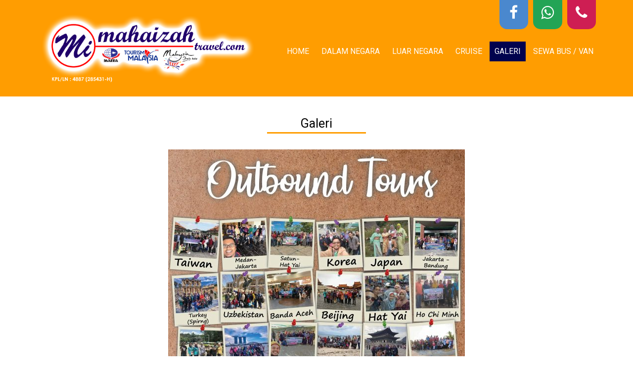

--- FILE ---
content_type: text/html; charset=UTF-8
request_url: https://www.mahaizahtravel.com/galeri/
body_size: 7599
content:
<!DOCTYPE html>
<html lang="en-US">
<head>
<meta charset="UTF-8">
<meta name="viewport" content="width=device-width, initial-scale=1">
<link rel="profile" href="https://gmpg.org/xfn/11">
<title>Galeri &#8211; M.Maha-Izah Transport &amp; Tours Sdn. Bhd.</title>
<link rel='dns-prefetch' href='//s.w.org' />
<link rel="alternate" type="application/rss+xml" title="M.Maha-Izah Transport &amp; Tours Sdn. Bhd. &raquo; Feed" href="https://www.mahaizahtravel.com/feed/" />
<link rel="alternate" type="application/rss+xml" title="M.Maha-Izah Transport &amp; Tours Sdn. Bhd. &raquo; Comments Feed" href="https://www.mahaizahtravel.com/comments/feed/" />
<!-- <link rel='stylesheet' id='astra-theme-css-css'  href='https://www.mahaizahtravel.com/wp-content/themes/astra/assets/css/minified/style.min.css?ver=1.8.2' type='text/css' media='all' /> -->
<link rel="stylesheet" type="text/css" href="//www.mahaizahtravel.com/wp-content/cache/wpfc-minified/8w3n8lv9/5u9k4.css" media="all"/>
<style id='astra-theme-css-inline-css' type='text/css'>
html{font-size:100%;}a,.page-title{color:#d31702;}a:hover,a:focus{color:#3a3a3a;}body,button,input,select,textarea{font-family:-apple-system,BlinkMacSystemFont,Segoe UI,Roboto,Oxygen-Sans,Ubuntu,Cantarell,Helvetica Neue,sans-serif;font-weight:inherit;font-size:16px;font-size:1rem;}blockquote{color:#000000;}.site-title{font-size:35px;font-size:2.1875rem;}.ast-archive-description .ast-archive-title{font-size:40px;font-size:2.5rem;}.site-header .site-description{font-size:15px;font-size:0.9375rem;}.entry-title{font-size:40px;font-size:2.5rem;}.comment-reply-title{font-size:26px;font-size:1.625rem;}.ast-comment-list #cancel-comment-reply-link{font-size:16px;font-size:1rem;}h1,.entry-content h1{font-size:40px;font-size:2.5rem;}h2,.entry-content h2{font-size:30px;font-size:1.875rem;}h3,.entry-content h3{font-size:25px;font-size:1.5625rem;}h4,.entry-content h4{font-size:20px;font-size:1.25rem;}h5,.entry-content h5{font-size:18px;font-size:1.125rem;}h6,.entry-content h6{font-size:15px;font-size:0.9375rem;}.ast-single-post .entry-title,.page-title{font-size:30px;font-size:1.875rem;}#secondary,#secondary button,#secondary input,#secondary select,#secondary textarea{font-size:16px;font-size:1rem;}::selection{background-color:#e80202;color:#ffffff;}body,h1,.entry-title a,.entry-content h1,h2,.entry-content h2,h3,.entry-content h3,h4,.entry-content h4,h5,.entry-content h5,h6,.entry-content h6{color:#3a3a3a;}.tagcloud a:hover,.tagcloud a:focus,.tagcloud a.current-item{color:#ffffff;border-color:#d31702;background-color:#d31702;}.main-header-menu a,.ast-header-custom-item a{color:#3a3a3a;}.main-header-menu li:hover > a,.main-header-menu li:hover > .ast-menu-toggle,.main-header-menu .ast-masthead-custom-menu-items a:hover,.main-header-menu li.focus > a,.main-header-menu li.focus > .ast-menu-toggle,.main-header-menu .current-menu-item > a,.main-header-menu .current-menu-ancestor > a,.main-header-menu .current_page_item > a,.main-header-menu .current-menu-item > .ast-menu-toggle,.main-header-menu .current-menu-ancestor > .ast-menu-toggle,.main-header-menu .current_page_item > .ast-menu-toggle{color:#d31702;}input:focus,input[type="text"]:focus,input[type="email"]:focus,input[type="url"]:focus,input[type="password"]:focus,input[type="reset"]:focus,input[type="search"]:focus,textarea:focus{border-color:#d31702;}input[type="radio"]:checked,input[type=reset],input[type="checkbox"]:checked,input[type="checkbox"]:hover:checked,input[type="checkbox"]:focus:checked,input[type=range]::-webkit-slider-thumb{border-color:#d31702;background-color:#d31702;box-shadow:none;}.site-footer a:hover + .post-count,.site-footer a:focus + .post-count{background:#d31702;border-color:#d31702;}.footer-adv .footer-adv-overlay{border-top-style:solid;border-top-color:#7a7a7a;}.ast-comment-meta{line-height:1.666666667;font-size:13px;font-size:0.8125rem;}.single .nav-links .nav-previous,.single .nav-links .nav-next,.single .ast-author-details .author-title,.ast-comment-meta{color:#d31702;}.menu-toggle,button,.ast-button,.button,input#submit,input[type="button"],input[type="submit"],input[type="reset"]{border-radius:2px;padding:10px 40px;color:#ffffff;border-color:#e80202;background-color:#e80202;}button:focus,.menu-toggle:hover,button:hover,.ast-button:hover,.button:hover,input[type=reset]:hover,input[type=reset]:focus,input#submit:hover,input#submit:focus,input[type="button"]:hover,input[type="button"]:focus,input[type="submit"]:hover,input[type="submit"]:focus{color:#ffffff;border-color:#3a3a3a;background-color:#3a3a3a;}.entry-meta,.entry-meta *{line-height:1.45;color:#d31702;}.entry-meta a:hover,.entry-meta a:hover *,.entry-meta a:focus,.entry-meta a:focus *{color:#3a3a3a;}.ast-404-layout-1 .ast-404-text{font-size:200px;font-size:12.5rem;}.widget-title{font-size:22px;font-size:1.375rem;color:#3a3a3a;}#cat option,.secondary .calendar_wrap thead a,.secondary .calendar_wrap thead a:visited{color:#d31702;}.secondary .calendar_wrap #today,.ast-progress-val span{background:#d31702;}.secondary a:hover + .post-count,.secondary a:focus + .post-count{background:#d31702;border-color:#d31702;}.calendar_wrap #today > a{color:#ffffff;}.ast-pagination a,.page-links .page-link,.single .post-navigation a{color:#d31702;}.ast-pagination a:hover,.ast-pagination a:focus,.ast-pagination > span:hover:not(.dots),.ast-pagination > span.current,.page-links > .page-link,.page-links .page-link:hover,.post-navigation a:hover{color:#3a3a3a;}.ast-header-break-point .ast-mobile-menu-buttons-minimal.menu-toggle{background:transparent;color:#e80202;}.ast-header-break-point .ast-mobile-menu-buttons-outline.menu-toggle{background:transparent;border:1px solid #e80202;color:#e80202;}.ast-header-break-point .ast-mobile-menu-buttons-fill.menu-toggle{background:#e80202;}@media (min-width:545px){.ast-page-builder-template .comments-area,.single.ast-page-builder-template .entry-header,.single.ast-page-builder-template .post-navigation{max-width:1240px;margin-left:auto;margin-right:auto;}}body,.ast-separate-container{background-color:#ffffff;}@media (max-width:768px){.ast-archive-description .ast-archive-title{font-size:40px;}.entry-title{font-size:30px;}h1,.entry-content h1{font-size:30px;}h2,.entry-content h2{font-size:25px;}h3,.entry-content h3{font-size:20px;}.ast-single-post .entry-title,.page-title{font-size:30px;}}@media (max-width:544px){.ast-archive-description .ast-archive-title{font-size:40px;}.entry-title{font-size:30px;}h1,.entry-content h1{font-size:30px;}h2,.entry-content h2{font-size:25px;}h3,.entry-content h3{font-size:20px;}.ast-single-post .entry-title,.page-title{font-size:30px;}}@media (max-width:768px){html{font-size:91.2%;}}@media (max-width:544px){html{font-size:91.2%;}}@media (min-width:769px){.ast-container{max-width:1240px;}}@font-face {font-family: "Astra";src: url( https://www.mahaizahtravel.com/wp-content/themes/astra/assets/fonts/astra.woff) format("woff"),url( https://www.mahaizahtravel.com/wp-content/themes/astra/assets/fonts/astra.ttf) format("truetype"),url( https://www.mahaizahtravel.com/wp-content/themes/astra/assets/fonts/astra.svg#astra) format("svg");font-weight: normal;font-style: normal;}@media (max-width:921px) {.main-header-bar .main-header-bar-navigation{display:none;}}.ast-desktop .main-header-menu.submenu-with-border .sub-menu,.ast-desktop .main-header-menu.submenu-with-border .children,.ast-desktop .main-header-menu.submenu-with-border .astra-full-megamenu-wrapper{border-color:#e80202;}.ast-desktop .main-header-menu.submenu-with-border .sub-menu,.ast-desktop .main-header-menu.submenu-with-border .children{border-top-width:2px;border-right-width:0px;border-left-width:0px;border-bottom-width:0px;border-style:solid;}.ast-desktop .main-header-menu.submenu-with-border .sub-menu .sub-menu,.ast-desktop .main-header-menu.submenu-with-border .children .children{top:-2px;}.ast-desktop .main-header-menu.submenu-with-border .sub-menu a,.ast-desktop .main-header-menu.submenu-with-border .children a{border-bottom-width:0px;border-style:solid;border-color:#eaeaea;}@media (min-width:769px){.main-header-menu .sub-menu li.ast-left-align-sub-menu:hover > ul,.main-header-menu .sub-menu li.ast-left-align-sub-menu.focus > ul{margin-left:-0px;}}.ast-small-footer{border-top-style:solid;border-top-width:1px;border-top-color:#7a7a7a;}.ast-small-footer-wrap{text-align:center;}@media (max-width:920px){.ast-404-layout-1 .ast-404-text{font-size:100px;font-size:6.25rem;}}
.ast-header-break-point .site-header{border-bottom-width:1px;}@media (min-width:769px){.main-header-bar{border-bottom-width:1px;}}.main-header-menu .menu-item, .main-header-bar .ast-masthead-custom-menu-items{-js-display:flex;display:flex;-webkit-box-pack:center;-webkit-justify-content:center;-moz-box-pack:center;-ms-flex-pack:center;justify-content:center;-webkit-box-orient:vertical;-webkit-box-direction:normal;-webkit-flex-direction:column;-moz-box-orient:vertical;-moz-box-direction:normal;-ms-flex-direction:column;flex-direction:column;}.main-header-menu > .menu-item > a{height:100%;-webkit-box-align:center;-webkit-align-items:center;-moz-box-align:center;-ms-flex-align:center;align-items:center;-js-display:flex;display:flex;}.ast-primary-menu-disabled .main-header-bar .ast-masthead-custom-menu-items{flex:unset;}
@media (min-width:769px){.ast-theme-transparent-header #masthead{position:absolute;left:0;right:0;}.ast-theme-transparent-header .main-header-bar, .ast-theme-transparent-header.ast-header-break-point .main-header-bar{background:none;}body.elementor-editor-active.ast-theme-transparent-header #masthead, .fl-builder-edit .ast-theme-transparent-header #masthead, body.vc_editor.ast-theme-transparent-header #masthead{z-index:0;}.ast-header-break-point.ast-replace-site-logo-transparent.ast-theme-transparent-header .custom-mobile-logo-link{display:none;}.ast-header-break-point.ast-replace-site-logo-transparent.ast-theme-transparent-header .transparent-custom-logo{display:inline-block;}.ast-theme-transparent-header .ast-above-header{background-image:none;background-color:transparent;}.ast-theme-transparent-header .ast-below-header{background-image:none;background-color:transparent;}}@media (max-width:768px){.ast-theme-transparent-header #masthead{position:absolute;left:0;right:0;}.ast-theme-transparent-header .main-header-bar, .ast-theme-transparent-header.ast-header-break-point .main-header-bar{background:none;}body.elementor-editor-active.ast-theme-transparent-header #masthead, .fl-builder-edit .ast-theme-transparent-header #masthead, body.vc_editor.ast-theme-transparent-header #masthead{z-index:0;}.ast-header-break-point.ast-replace-site-logo-transparent.ast-theme-transparent-header .custom-mobile-logo-link{display:none;}.ast-header-break-point.ast-replace-site-logo-transparent.ast-theme-transparent-header .transparent-custom-logo{display:inline-block;}.ast-theme-transparent-header .ast-above-header{background-image:none;background-color:transparent;}.ast-theme-transparent-header .ast-below-header{background-image:none;background-color:transparent;}}.ast-theme-transparent-header .main-header-bar, .ast-theme-transparent-header .site-header{border-bottom-width:0;}
.ast-breadcrumbs .trail-browse, .ast-breadcrumbs .trail-items, .ast-breadcrumbs .trail-items li{display:inline-block;margin:0;padding:0;border:none;background:inherit;text-indent:0;}.ast-breadcrumbs .trail-browse{font-size:inherit;font-style:inherit;font-weight:inherit;color:inherit;}.ast-breadcrumbs .trail-items{list-style:none;}.trail-items li::after{padding:0 0.3em;content:"»";}.trail-items li:last-of-type::after{display:none;}
</style>
<!-- <link rel='stylesheet' id='astra-menu-animation-css'  href='https://www.mahaizahtravel.com/wp-content/themes/astra/assets/css/minified/menu-animation.min.css?ver=1.8.2' type='text/css' media='all' /> -->
<!-- <link rel='stylesheet' id='wp-block-library-css'  href='https://www.mahaizahtravel.com/wp-includes/css/dist/block-library/style.min.css?ver=5.1.1' type='text/css' media='all' /> -->
<!-- <link rel='stylesheet' id='astra-addon-css-css'  href='https://www.mahaizahtravel.com/wp-content/plugins/astra-addon/addons/advanced-search/assets/css/minified/style.min.css?ver=1.8.1' type='text/css' media='all' /> -->
<!-- <link rel='stylesheet' id='elementor-icons-css'  href='https://www.mahaizahtravel.com/wp-content/plugins/elementor/assets/lib/eicons/css/elementor-icons.min.css?ver=4.3.0' type='text/css' media='all' /> -->
<!-- <link rel='stylesheet' id='font-awesome-css'  href='https://www.mahaizahtravel.com/wp-content/plugins/elementor/assets/lib/font-awesome/css/font-awesome.min.css?ver=4.7.0' type='text/css' media='all' /> -->
<!-- <link rel='stylesheet' id='elementor-animations-css'  href='https://www.mahaizahtravel.com/wp-content/plugins/elementor/assets/lib/animations/animations.min.css?ver=2.5.14' type='text/css' media='all' /> -->
<!-- <link rel='stylesheet' id='elementor-frontend-css'  href='https://www.mahaizahtravel.com/wp-content/plugins/elementor/assets/css/frontend.min.css?ver=2.5.14' type='text/css' media='all' /> -->
<!-- <link rel='stylesheet' id='elementor-pro-css'  href='https://www.mahaizahtravel.com/wp-content/plugins/elementor-pro/assets/css/frontend.min.css?ver=2.5.5' type='text/css' media='all' /> -->
<!-- <link rel='stylesheet' id='elementor-global-css'  href='https://www.mahaizahtravel.com/wp-content/uploads/elementor/css/global.css?ver=1559293402' type='text/css' media='all' /> -->
<!-- <link rel='stylesheet' id='elementor-post-1687-css'  href='https://www.mahaizahtravel.com/wp-content/uploads/elementor/css/post-1687.css?ver=1564996924' type='text/css' media='all' /> -->
<!-- <link rel='stylesheet' id='elementor-post-40-css'  href='https://www.mahaizahtravel.com/wp-content/uploads/elementor/css/post-40.css?ver=1592625811' type='text/css' media='all' /> -->
<!-- <link rel='stylesheet' id='elementor-post-229-css'  href='https://www.mahaizahtravel.com/wp-content/uploads/elementor/css/post-229.css?ver=1564997736' type='text/css' media='all' /> -->
<!-- <link rel='stylesheet' id='astra-child-theme-css-css'  href='https://www.mahaizahtravel.com/wp-content/themes/astra-child/style.css?ver=1.0.0' type='text/css' media='all' /> -->
<!-- <link rel='stylesheet' id='wp-add-custom-css-css'  href='https://www.mahaizahtravel.com?display_custom_css=css&#038;ver=5.1.1' type='text/css' media='all' /> -->
<link rel="stylesheet" type="text/css" href="//www.mahaizahtravel.com/wp-content/cache/wpfc-minified/1mxm9hc8/603rc.css" media="all"/>
<link rel='stylesheet' id='google-fonts-1-css'  href='https://fonts.googleapis.com/css?family=Roboto%3A100%2C100italic%2C200%2C200italic%2C300%2C300italic%2C400%2C400italic%2C500%2C500italic%2C600%2C600italic%2C700%2C700italic%2C800%2C800italic%2C900%2C900italic%7CRoboto+Slab%3A100%2C100italic%2C200%2C200italic%2C300%2C300italic%2C400%2C400italic%2C500%2C500italic%2C600%2C600italic%2C700%2C700italic%2C800%2C800italic%2C900%2C900italic&#038;ver=5.1.1' type='text/css' media='all' />
<!--[if IE]>
<script type='text/javascript' src='https://www.mahaizahtravel.com/wp-content/themes/astra/assets/js/minified/flexibility.min.js?ver=1.8.2'></script>
<script type='text/javascript'>
flexibility(document.documentElement);
</script>
<![endif]-->
<link rel='https://api.w.org/' href='https://www.mahaizahtravel.com/wp-json/' />
<link rel="EditURI" type="application/rsd+xml" title="RSD" href="https://www.mahaizahtravel.com/xmlrpc.php?rsd" />
<link rel="wlwmanifest" type="application/wlwmanifest+xml" href="https://www.mahaizahtravel.com/wp-includes/wlwmanifest.xml" /> 
<meta name="generator" content="WordPress 5.1.1" />
<link rel="canonical" href="https://www.mahaizahtravel.com/galeri/" />
<link rel='shortlink' href='https://www.mahaizahtravel.com/?p=1687' />
<link rel="alternate" type="application/json+oembed" href="https://www.mahaizahtravel.com/wp-json/oembed/1.0/embed?url=https%3A%2F%2Fwww.mahaizahtravel.com%2Fgaleri%2F" />
<link rel="alternate" type="text/xml+oembed" href="https://www.mahaizahtravel.com/wp-json/oembed/1.0/embed?url=https%3A%2F%2Fwww.mahaizahtravel.com%2Fgaleri%2F&#038;format=xml" />
</head>
<body itemtype='https://schema.org/WebPage' itemscope='itemscope' class="page-template-default page page-id-1687 ast-header-break-point ast-page-builder-template ast-no-sidebar astra-1.8.2 ast-header-custom-item-inside ast-single-post ast-inherit-site-logo-transparent elementor-page-309 ast-normal-title-enabled elementor-default elementor-page elementor-page-1687 astra-addon-1.8.1">
<div id="page" class="hfeed site">
<a class="skip-link screen-reader-text" href="#content">Skip to content</a>
<div data-elementor-type="header" data-elementor-id="40" class="elementor elementor-40 elementor-location-header" data-elementor-settings="[]">
<div class="elementor-inner">
<div class="elementor-section-wrap">
<section class="elementor-element elementor-element-8f5ed93 elementor-hidden-desktop elementor-hidden-tablet elementor-section-boxed elementor-section-height-default elementor-section-height-default elementor-section elementor-top-section" data-id="8f5ed93" data-element_type="section" data-settings="{&quot;background_background&quot;:&quot;classic&quot;}">
<div class="elementor-container elementor-column-gap-no">
<div class="elementor-row">
<div class="elementor-element elementor-element-637fde0 elementor-column elementor-col-50 elementor-top-column" data-id="637fde0" data-element_type="column">
<div class="elementor-column-wrap  elementor-element-populated">
<div class="elementor-widget-wrap">
<div class="elementor-element elementor-element-5b01ef0 elementor-invisible elementor-widget elementor-widget-image" data-id="5b01ef0" data-element_type="widget" data-settings="{&quot;_animation&quot;:&quot;fadeIn&quot;}" data-widget_type="image.default">
<div class="elementor-widget-container">
<div class="elementor-image">
<a href="https://www.mahaizahtravel.com" data-elementor-open-lightbox="">
<img width="2501" height="959" src="https://www.mahaizahtravel.com/wp-content/uploads/2020/06/logo-dan-kpl.png" class="attachment-full size-full" alt="" srcset="https://www.mahaizahtravel.com/wp-content/uploads/2020/06/logo-dan-kpl.png 2501w, https://www.mahaizahtravel.com/wp-content/uploads/2020/06/logo-dan-kpl-400x153.png 400w, https://www.mahaizahtravel.com/wp-content/uploads/2020/06/logo-dan-kpl-768x294.png 768w, https://www.mahaizahtravel.com/wp-content/uploads/2020/06/logo-dan-kpl-600x230.png 600w" sizes="(max-width: 2501px) 100vw, 2501px" />								</a>
</div>
</div>
</div>
</div>
</div>
</div>
<div class="elementor-element elementor-element-56de12e elementor-column elementor-col-50 elementor-top-column" data-id="56de12e" data-element_type="column">
<div class="elementor-column-wrap  elementor-element-populated">
<div class="elementor-widget-wrap">
<section class="elementor-element elementor-element-cddd341 elementor-section-boxed elementor-section-height-default elementor-section-height-default elementor-section elementor-inner-section" data-id="cddd341" data-element_type="section">
<div class="elementor-container elementor-column-gap-default">
<div class="elementor-row">
<div class="elementor-element elementor-element-50442c5 elementor-column elementor-col-25 elementor-inner-column" data-id="50442c5" data-element_type="column">
<div class="elementor-column-wrap  elementor-element-populated">
<div class="elementor-widget-wrap">
<div class="elementor-element elementor-element-2d485b4 elementor-view-framed elementor-shape-square elementor-widget elementor-widget-icon" data-id="2d485b4" data-element_type="widget" data-widget_type="icon.default">
<div class="elementor-widget-container">
<div class="elementor-icon-wrapper">
<a class="elementor-icon" href="https://www.facebook.com/mahaizah.tour/" target="_blank">
<i class="fa fa-facebook" aria-hidden="true"></i>
</a>
</div>
</div>
</div>
</div>
</div>
</div>
<div class="elementor-element elementor-element-0206180 elementor-column elementor-col-25 elementor-inner-column" data-id="0206180" data-element_type="column">
<div class="elementor-column-wrap  elementor-element-populated">
<div class="elementor-widget-wrap">
<div class="elementor-element elementor-element-3d84792 elementor-view-framed elementor-shape-square elementor-widget elementor-widget-icon" data-id="3d84792" data-element_type="widget" data-widget_type="icon.default">
<div class="elementor-widget-container">
<div class="elementor-icon-wrapper">
<a class="elementor-icon" href="https://api.whatsapp.com/send?phone=60123941300&amp;text=&amp;source=&amp;data=" target="_blank">
<i class="fa fa-whatsapp" aria-hidden="true"></i>
</a>
</div>
</div>
</div>
</div>
</div>
</div>
<div class="elementor-element elementor-element-b05cfcc elementor-column elementor-col-25 elementor-inner-column" data-id="b05cfcc" data-element_type="column">
<div class="elementor-column-wrap  elementor-element-populated">
<div class="elementor-widget-wrap">
<div class="elementor-element elementor-element-a63305d elementor-view-framed elementor-shape-square elementor-widget elementor-widget-icon" data-id="a63305d" data-element_type="widget" data-widget_type="icon.default">
<div class="elementor-widget-container">
<div class="elementor-icon-wrapper">
<a class="elementor-icon elementor-animation-sink" href="tel:+0123941300" target="_blank">
<i class="fa fa-phone" aria-hidden="true"></i>
</a>
</div>
</div>
</div>
</div>
</div>
</div>
<div class="elementor-element elementor-element-96d4a61 elementor-column elementor-col-25 elementor-inner-column" data-id="96d4a61" data-element_type="column">
<div class="elementor-column-wrap  elementor-element-populated">
<div class="elementor-widget-wrap">
<div class="elementor-element elementor-element-e861f6b elementor-nav-menu--stretch elementor-nav-menu--indicator-classic elementor-nav-menu__text-align-aside elementor-nav-menu--toggle elementor-nav-menu--burger elementor-widget elementor-widget-nav-menu" data-id="e861f6b" data-element_type="widget" data-settings="{&quot;layout&quot;:&quot;dropdown&quot;,&quot;full_width&quot;:&quot;stretch&quot;,&quot;toggle&quot;:&quot;burger&quot;}" data-widget_type="nav-menu.default">
<div class="elementor-widget-container">
<div class="elementor-menu-toggle">
<i class="eicon" aria-hidden="true"></i>
<span class="elementor-screen-only">Menu</span>
</div>
<nav class="elementor-nav-menu--dropdown elementor-nav-menu__container"><ul id="menu-2-e861f6b" class="elementor-nav-menu"><li class="menu-item menu-item-type-post_type menu-item-object-page menu-item-home menu-item-44"><a href="https://www.mahaizahtravel.com/" class="elementor-item">Home</a></li>
<li class="menu-item menu-item-type-post_type menu-item-object-page menu-item-295"><a href="https://www.mahaizahtravel.com/pakej-percutian-dalam-negara/" class="elementor-item">Dalam Negara</a></li>
<li class="menu-item menu-item-type-post_type menu-item-object-page menu-item-1249"><a href="https://www.mahaizahtravel.com/pakej-percutian-luar-negara/" class="elementor-item">Luar Negara</a></li>
<li class="menu-item menu-item-type-post_type menu-item-object-page menu-item-1801"><a href="https://www.mahaizahtravel.com/cruise/" class="elementor-item">Cruise</a></li>
<li class="menu-item menu-item-type-post_type menu-item-object-page current-menu-item page_item page-item-1687 current_page_item menu-item-1691"><a href="https://www.mahaizahtravel.com/galeri/" aria-current="page" class="elementor-item elementor-item-active">Galeri</a></li>
<li class="menu-item menu-item-type-custom menu-item-object-custom menu-item-1680"><a target="_blank" href="https://forms.gle/F97jawR2rsxCvhEy7" class="elementor-item">Sewa Bus / Van</a></li>
</ul></nav>
</div>
</div>
</div>
</div>
</div>
</div>
</div>
</section>
</div>
</div>
</div>
</div>
</div>
</section>
<section class="elementor-element elementor-element-5a13dde elementor-hidden-phone elementor-section-boxed elementor-section-height-default elementor-section-height-default elementor-section elementor-top-section" data-id="5a13dde" data-element_type="section" data-settings="{&quot;background_background&quot;:&quot;classic&quot;,&quot;sticky&quot;:&quot;top&quot;,&quot;sticky_effects_offset&quot;:120,&quot;sticky_on&quot;:[&quot;desktop&quot;,&quot;tablet&quot;,&quot;mobile&quot;],&quot;sticky_offset&quot;:0}">
<div class="elementor-container elementor-column-gap-no">
<div class="elementor-row">
<div class="elementor-element elementor-element-e4c6b5f elementor-column elementor-col-50 elementor-top-column" data-id="e4c6b5f" data-element_type="column">
<div class="elementor-column-wrap  elementor-element-populated">
<div class="elementor-widget-wrap">
<div class="elementor-element elementor-element-bd80f00 web-logo elementor-invisible elementor-widget elementor-widget-image" data-id="bd80f00" data-element_type="widget" data-settings="{&quot;_animation&quot;:&quot;fadeIn&quot;}" data-widget_type="image.default">
<div class="elementor-widget-container">
<div class="elementor-image">
<a href="https://www.mahaizahtravel.com" data-elementor-open-lightbox="">
<img width="2501" height="959" src="https://www.mahaizahtravel.com/wp-content/uploads/2020/06/logo-dan-kpl.png" class="attachment-full size-full" alt="" srcset="https://www.mahaizahtravel.com/wp-content/uploads/2020/06/logo-dan-kpl.png 2501w, https://www.mahaizahtravel.com/wp-content/uploads/2020/06/logo-dan-kpl-400x153.png 400w, https://www.mahaizahtravel.com/wp-content/uploads/2020/06/logo-dan-kpl-768x294.png 768w, https://www.mahaizahtravel.com/wp-content/uploads/2020/06/logo-dan-kpl-600x230.png 600w" sizes="(max-width: 2501px) 100vw, 2501px" />								</a>
</div>
</div>
</div>
</div>
</div>
</div>
<div class="elementor-element elementor-element-6fa907d elementor-column elementor-col-50 elementor-top-column" data-id="6fa907d" data-element_type="column">
<div class="elementor-column-wrap  elementor-element-populated">
<div class="elementor-widget-wrap">
<section class="elementor-element elementor-element-e79883f web-icon-bar elementor-section-boxed elementor-section-height-default elementor-section-height-default elementor-section elementor-inner-section" data-id="e79883f" data-element_type="section">
<div class="elementor-container elementor-column-gap-no">
<div class="elementor-row">
<div class="elementor-element elementor-element-85cdde3 elementor-column elementor-col-33 elementor-inner-column" data-id="85cdde3" data-element_type="column">
<div class="elementor-column-wrap  elementor-element-populated">
<div class="elementor-widget-wrap">
<div class="elementor-element elementor-element-c202010 elementor-view-default elementor-widget elementor-widget-icon" data-id="c202010" data-element_type="widget" data-widget_type="icon.default">
<div class="elementor-widget-container">
<div class="elementor-icon-wrapper">
<a class="elementor-icon elementor-animation-sink" href="https://www.facebook.com/mahaizah.tour/" target="_blank">
<i class="fa fa-facebook" aria-hidden="true"></i>
</a>
</div>
</div>
</div>
</div>
</div>
</div>
<div class="elementor-element elementor-element-5378e74 elementor-column elementor-col-33 elementor-inner-column" data-id="5378e74" data-element_type="column">
<div class="elementor-column-wrap  elementor-element-populated">
<div class="elementor-widget-wrap">
<div class="elementor-element elementor-element-b03403b elementor-view-default elementor-widget elementor-widget-icon" data-id="b03403b" data-element_type="widget" data-widget_type="icon.default">
<div class="elementor-widget-container">
<div class="elementor-icon-wrapper">
<a class="elementor-icon elementor-animation-sink" href="https://api.whatsapp.com/send?phone=60123941300&amp;text=&amp;source=&amp;data=" target="_blank">
<i class="fa fa-whatsapp" aria-hidden="true"></i>
</a>
</div>
</div>
</div>
</div>
</div>
</div>
<div class="elementor-element elementor-element-0a5eb42 elementor-column elementor-col-33 elementor-inner-column" data-id="0a5eb42" data-element_type="column">
<div class="elementor-column-wrap  elementor-element-populated">
<div class="elementor-widget-wrap">
<div class="elementor-element elementor-element-4fec83e elementor-view-default elementor-widget elementor-widget-icon" data-id="4fec83e" data-element_type="widget" data-widget_type="icon.default">
<div class="elementor-widget-container">
<div class="elementor-icon-wrapper">
<a class="elementor-icon elementor-animation-sink" href="tel:+0123941300" target="_blank">
<i class="fa fa-phone" aria-hidden="true"></i>
</a>
</div>
</div>
</div>
</div>
</div>
</div>
</div>
</div>
</section>
<div class="elementor-element elementor-element-ec0e398 elementor-nav-menu__align-right elementor-nav-menu--dropdown-mobile elementor-nav-menu--stretch elementor-nav-menu--indicator-classic elementor-nav-menu__text-align-aside elementor-nav-menu--toggle elementor-nav-menu--burger elementor-widget elementor-widget-nav-menu" data-id="ec0e398" data-element_type="widget" data-settings="{&quot;full_width&quot;:&quot;stretch&quot;,&quot;layout&quot;:&quot;horizontal&quot;,&quot;toggle&quot;:&quot;burger&quot;}" data-widget_type="nav-menu.default">
<div class="elementor-widget-container">
<nav class="elementor-nav-menu--main elementor-nav-menu__container elementor-nav-menu--layout-horizontal e--pointer-background e--animation-shutter-out-vertical"><ul id="menu-1-ec0e398" class="elementor-nav-menu"><li class="menu-item menu-item-type-post_type menu-item-object-page menu-item-home menu-item-44"><a href="https://www.mahaizahtravel.com/" class="elementor-item">Home</a></li>
<li class="menu-item menu-item-type-post_type menu-item-object-page menu-item-295"><a href="https://www.mahaizahtravel.com/pakej-percutian-dalam-negara/" class="elementor-item">Dalam Negara</a></li>
<li class="menu-item menu-item-type-post_type menu-item-object-page menu-item-1249"><a href="https://www.mahaizahtravel.com/pakej-percutian-luar-negara/" class="elementor-item">Luar Negara</a></li>
<li class="menu-item menu-item-type-post_type menu-item-object-page menu-item-1801"><a href="https://www.mahaizahtravel.com/cruise/" class="elementor-item">Cruise</a></li>
<li class="menu-item menu-item-type-post_type menu-item-object-page current-menu-item page_item page-item-1687 current_page_item menu-item-1691"><a href="https://www.mahaizahtravel.com/galeri/" aria-current="page" class="elementor-item elementor-item-active">Galeri</a></li>
<li class="menu-item menu-item-type-custom menu-item-object-custom menu-item-1680"><a target="_blank" href="https://forms.gle/F97jawR2rsxCvhEy7" class="elementor-item">Sewa Bus / Van</a></li>
</ul></nav>
<div class="elementor-menu-toggle">
<i class="eicon" aria-hidden="true"></i>
<span class="elementor-screen-only">Menu</span>
</div>
<nav class="elementor-nav-menu--dropdown elementor-nav-menu__container"><ul id="menu-2-ec0e398" class="elementor-nav-menu"><li class="menu-item menu-item-type-post_type menu-item-object-page menu-item-home menu-item-44"><a href="https://www.mahaizahtravel.com/" class="elementor-item">Home</a></li>
<li class="menu-item menu-item-type-post_type menu-item-object-page menu-item-295"><a href="https://www.mahaizahtravel.com/pakej-percutian-dalam-negara/" class="elementor-item">Dalam Negara</a></li>
<li class="menu-item menu-item-type-post_type menu-item-object-page menu-item-1249"><a href="https://www.mahaizahtravel.com/pakej-percutian-luar-negara/" class="elementor-item">Luar Negara</a></li>
<li class="menu-item menu-item-type-post_type menu-item-object-page menu-item-1801"><a href="https://www.mahaizahtravel.com/cruise/" class="elementor-item">Cruise</a></li>
<li class="menu-item menu-item-type-post_type menu-item-object-page current-menu-item page_item page-item-1687 current_page_item menu-item-1691"><a href="https://www.mahaizahtravel.com/galeri/" aria-current="page" class="elementor-item elementor-item-active">Galeri</a></li>
<li class="menu-item menu-item-type-custom menu-item-object-custom menu-item-1680"><a target="_blank" href="https://forms.gle/F97jawR2rsxCvhEy7" class="elementor-item">Sewa Bus / Van</a></li>
</ul></nav>
</div>
</div>
</div>
</div>
</div>
</div>
</div>
</section>
<section class="elementor-element elementor-element-c4551f4 home-title-hide elementor-section-stretched elementor-section-full_width elementor-section-height-default elementor-section-height-default elementor-section elementor-top-section" data-id="c4551f4" data-element_type="section" data-settings="{&quot;stretch_section&quot;:&quot;section-stretched&quot;}">
<div class="elementor-container elementor-column-gap-default">
<div class="elementor-row">
<div class="elementor-element elementor-element-479968f elementor-column elementor-col-100 elementor-top-column" data-id="479968f" data-element_type="column">
<div class="elementor-column-wrap  elementor-element-populated">
<div class="elementor-widget-wrap">
<div class="elementor-element elementor-element-ee936af elementor-widget elementor-widget-heading" data-id="ee936af" data-element_type="widget" data-widget_type="heading.default">
<div class="elementor-widget-container">
<h3 class="elementor-heading-title elementor-size-default">Galeri</h3>		</div>
</div>
<div class="elementor-element elementor-element-6df8fcb elementor-widget elementor-widget-divider" data-id="6df8fcb" data-element_type="widget" data-widget_type="divider.default">
<div class="elementor-widget-container">
<div class="elementor-divider">
<span class="elementor-divider-separator"></span>
</div>
</div>
</div>
</div>
</div>
</div>
</div>
</div>
</section>
</div>
</div>
</div>
<div id="content" class="site-content">
<div class="ast-container">
<div id="primary" class="content-area primary">
<main id="main" class="site-main" role="main">
<div data-elementor-type="single" data-elementor-id="309" class="elementor elementor-309 elementor-location-single post-1687 page type-page status-publish ast-article-single" data-elementor-settings="[]">
<div class="elementor-inner">
<div class="elementor-section-wrap">
<section class="elementor-element elementor-element-62f701a elementor-section-boxed elementor-section-height-default elementor-section-height-default elementor-section elementor-top-section" data-id="62f701a" data-element_type="section">
<div class="elementor-container elementor-column-gap-default">
<div class="elementor-row">
<div class="elementor-element elementor-element-1a9d4f9 elementor-column elementor-col-100 elementor-top-column" data-id="1a9d4f9" data-element_type="column">
<div class="elementor-column-wrap  elementor-element-populated">
<div class="elementor-widget-wrap">
<div class="elementor-element elementor-element-8e7a75e elementor-widget elementor-widget-theme-post-content" data-id="8e7a75e" data-element_type="widget" data-widget_type="theme-post-content.default">
<div class="elementor-widget-container">
<div data-elementor-type="post" data-elementor-id="1687" class="elementor elementor-1687" data-elementor-settings="[]">
<div class="elementor-inner">
<div class="elementor-section-wrap">
<section class="elementor-element elementor-element-2c2d876 elementor-section-boxed elementor-section-height-default elementor-section-height-default elementor-section elementor-top-section" data-id="2c2d876" data-element_type="section">
<div class="elementor-container elementor-column-gap-default">
<div class="elementor-row">
<div class="elementor-element elementor-element-abd3adc elementor-column elementor-col-100 elementor-top-column" data-id="abd3adc" data-element_type="column">
<div class="elementor-column-wrap  elementor-element-populated">
<div class="elementor-widget-wrap">
<div class="elementor-element elementor-element-1110412 elementor-widget elementor-widget-image" data-id="1110412" data-element_type="widget" data-widget_type="image.default">
<div class="elementor-widget-container">
<div class="elementor-image">
<a href="https://www.mahaizahtravel.com/wp-content/uploads/2019/08/cutomer-kolag-01.jpg" data-elementor-open-lightbox="default">
<img width="600" height="576" src="https://www.mahaizahtravel.com/wp-content/uploads/2019/08/cutomer-kolag-01-600x576.jpg" class="attachment-large size-large" alt="" srcset="https://www.mahaizahtravel.com/wp-content/uploads/2019/08/cutomer-kolag-01-600x576.jpg 600w, https://www.mahaizahtravel.com/wp-content/uploads/2019/08/cutomer-kolag-01-400x384.jpg 400w, https://www.mahaizahtravel.com/wp-content/uploads/2019/08/cutomer-kolag-01-768x738.jpg 768w" sizes="(max-width: 600px) 100vw, 600px" />								</a>
</div>
</div>
</div>
</div>
</div>
</div>
</div>
</div>
</section>
</div>
</div>
</div>
</div>
</div>
</div>
</div>
</div>
</div>
</div>
</section>
</div>
</div>
</div>
</main><!-- #main -->
</div><!-- #primary -->
			
</div> <!-- ast-container -->
</div><!-- #content -->
<div data-elementor-type="footer" data-elementor-id="229" class="elementor elementor-229 elementor-location-footer" data-elementor-settings="[]">
<div class="elementor-inner">
<div class="elementor-section-wrap">
<section class="elementor-element elementor-element-c37bdd9 elementor-section-boxed elementor-section-height-default elementor-section-height-default elementor-section elementor-top-section" data-id="c37bdd9" data-element_type="section" data-settings="{&quot;background_background&quot;:&quot;classic&quot;}">
<div class="elementor-container elementor-column-gap-default">
<div class="elementor-row">
<div class="elementor-element elementor-element-0e5b627 elementor-column elementor-col-33 elementor-top-column" data-id="0e5b627" data-element_type="column">
<div class="elementor-column-wrap  elementor-element-populated">
<div class="elementor-widget-wrap">
<div class="elementor-element elementor-element-eecb913 elementor-align-center elementor-icon-list--layout-traditional elementor-widget elementor-widget-icon-list" data-id="eecb913" data-element_type="widget" data-widget_type="icon-list.default">
<div class="elementor-widget-container">
<ul class="elementor-icon-list-items">
<li class="elementor-icon-list-item" >
<span class="elementor-icon-list-icon">
<i class="fa fa-phone" aria-hidden="true"></i>
</span>
<span class="elementor-icon-list-text">04 390 8742 / 012 394 1300</span>
</li>
</ul>
</div>
</div>
</div>
</div>
</div>
<div class="elementor-element elementor-element-5a2272b elementor-column elementor-col-33 elementor-top-column" data-id="5a2272b" data-element_type="column">
<div class="elementor-column-wrap  elementor-element-populated">
<div class="elementor-widget-wrap">
<div class="elementor-element elementor-element-e58c41d elementor-align-center elementor-icon-list--layout-traditional elementor-widget elementor-widget-icon-list" data-id="e58c41d" data-element_type="widget" data-widget_type="icon-list.default">
<div class="elementor-widget-container">
<ul class="elementor-icon-list-items">
<li class="elementor-icon-list-item" >
<span class="elementor-icon-list-icon">
<i class="fa fa-envelope" aria-hidden="true"></i>
</span>
<span class="elementor-icon-list-text">info@mahaizahtravel.com</span>
</li>
</ul>
</div>
</div>
</div>
</div>
</div>
<div class="elementor-element elementor-element-56e22a0 elementor-column elementor-col-33 elementor-top-column" data-id="56e22a0" data-element_type="column">
<div class="elementor-column-wrap  elementor-element-populated">
<div class="elementor-widget-wrap">
<div class="elementor-element elementor-element-1ecc8bb elementor-align-center elementor-icon-list--layout-inline elementor-widget elementor-widget-icon-list" data-id="1ecc8bb" data-element_type="widget" data-widget_type="icon-list.default">
<div class="elementor-widget-container">
<ul class="elementor-icon-list-items elementor-inline-items">
<li class="elementor-icon-list-item" >
<a href="https://forms.gle/SU3cMmD4cDar9YK56" target="_blank">						<span class="elementor-icon-list-icon">
<i class="fa fa-pencil-square-o" aria-hidden="true"></i>
</span>
<span class="elementor-icon-list-text">Survey Form</span>
</a>
</li>
</ul>
</div>
</div>
</div>
</div>
</div>
</div>
</div>
</section>
<section class="elementor-element elementor-element-4945bff elementor-section-boxed elementor-section-height-default elementor-section-height-default elementor-section elementor-top-section" data-id="4945bff" data-element_type="section" data-settings="{&quot;background_background&quot;:&quot;classic&quot;}">
<div class="elementor-container elementor-column-gap-default">
<div class="elementor-row">
<div class="elementor-element elementor-element-0c0feee elementor-column elementor-col-100 elementor-top-column" data-id="0c0feee" data-element_type="column">
<div class="elementor-column-wrap  elementor-element-populated">
<div class="elementor-widget-wrap">
<div class="elementor-element elementor-element-ad6c860 elementor-widget elementor-widget-text-editor" data-id="ad6c860" data-element_type="widget" data-widget_type="text-editor.default">
<div class="elementor-widget-container">
<div class="elementor-text-editor elementor-clearfix"><p>© 2019. M.Maha-Izah Transport &amp; Tours Sdn. Bhd. All Rights Reserved.</p></div>
</div>
</div>
</div>
</div>
</div>
</div>
</div>
</section>
</div>
</div>
</div>
</div><!-- #page -->
<script type='text/javascript'>
/* <![CDATA[ */
var astra = {"break_point":"921","isRtl":""};
/* ]]> */
</script>
<script type='text/javascript' src='https://www.mahaizahtravel.com/wp-content/themes/astra/assets/js/minified/style.min.js?ver=1.8.2'></script>
<script type='text/javascript' src='https://www.mahaizahtravel.com/wp-includes/js/imagesloaded.min.js?ver=3.2.0'></script>
<script type='text/javascript'>
/* <![CDATA[ */
var astraAddon = {"sticky_active":""};
/* ]]> */
</script>
<script type='text/javascript' src='https://www.mahaizahtravel.com/wp-content/plugins/astra-addon/addons/advanced-search/assets/js/minified/advanced-search.min.js?ver=1.8.1'></script>
<script type='text/javascript' src='https://www.mahaizahtravel.com/wp-includes/js/wp-embed.min.js?ver=5.1.1'></script>
<script type='text/javascript' src='https://www.mahaizahtravel.com/wp-includes/js/jquery/jquery.js?ver=1.12.4'></script>
<script type='text/javascript' src='https://www.mahaizahtravel.com/wp-includes/js/jquery/jquery-migrate.min.js?ver=1.4.1'></script>
<script type='text/javascript' src='https://www.mahaizahtravel.com/wp-content/plugins/elementor-pro/assets/lib/smartmenus/jquery.smartmenus.min.js?ver=1.0.1'></script>
<script type='text/javascript' src='https://www.mahaizahtravel.com/wp-content/plugins/elementor/assets/js/frontend-modules.min.js?ver=2.5.14'></script>
<script type='text/javascript' src='https://www.mahaizahtravel.com/wp-content/plugins/elementor-pro/assets/lib/sticky/jquery.sticky.min.js?ver=2.5.5'></script>
<script type='text/javascript'>
var ElementorProFrontendConfig = {"ajaxurl":"https:\/\/www.mahaizahtravel.com\/wp-admin\/admin-ajax.php","nonce":"d5c7c5b85d","shareButtonsNetworks":{"facebook":{"title":"Facebook","has_counter":true},"twitter":{"title":"Twitter"},"google":{"title":"Google+","has_counter":true},"linkedin":{"title":"LinkedIn","has_counter":true},"pinterest":{"title":"Pinterest","has_counter":true},"reddit":{"title":"Reddit","has_counter":true},"vk":{"title":"VK","has_counter":true},"odnoklassniki":{"title":"OK","has_counter":true},"tumblr":{"title":"Tumblr"},"delicious":{"title":"Delicious"},"digg":{"title":"Digg"},"skype":{"title":"Skype"},"stumbleupon":{"title":"StumbleUpon","has_counter":true},"telegram":{"title":"Telegram"},"pocket":{"title":"Pocket","has_counter":true},"xing":{"title":"XING","has_counter":true},"whatsapp":{"title":"WhatsApp"},"email":{"title":"Email"},"print":{"title":"Print"}},"facebook_sdk":{"lang":"en_US","app_id":""}};
</script>
<script type='text/javascript' src='https://www.mahaizahtravel.com/wp-content/plugins/elementor-pro/assets/js/frontend.min.js?ver=2.5.5'></script>
<script type='text/javascript' src='https://www.mahaizahtravel.com/wp-includes/js/jquery/ui/position.min.js?ver=1.11.4'></script>
<script type='text/javascript' src='https://www.mahaizahtravel.com/wp-content/plugins/elementor/assets/lib/dialog/dialog.min.js?ver=4.7.1'></script>
<script type='text/javascript' src='https://www.mahaizahtravel.com/wp-content/plugins/elementor/assets/lib/waypoints/waypoints.min.js?ver=4.0.2'></script>
<script type='text/javascript' src='https://www.mahaizahtravel.com/wp-content/plugins/elementor/assets/lib/swiper/swiper.min.js?ver=4.4.6'></script>
<script type='text/javascript'>
var elementorFrontendConfig = {"environmentMode":{"edit":false,"wpPreview":false},"is_rtl":false,"breakpoints":{"xs":0,"sm":480,"md":768,"lg":1025,"xl":1440,"xxl":1600},"version":"2.5.14","urls":{"assets":"https:\/\/www.mahaizahtravel.com\/wp-content\/plugins\/elementor\/assets\/"},"settings":{"page":[],"general":{"elementor_global_image_lightbox":"yes","elementor_enable_lightbox_in_editor":"yes"}},"post":{"id":1687,"title":"Galeri","excerpt":""}};
</script>
<script type='text/javascript' src='https://www.mahaizahtravel.com/wp-content/plugins/elementor/assets/js/frontend.min.js?ver=2.5.14'></script>
<script>
/(trident|msie)/i.test(navigator.userAgent)&&document.getElementById&&window.addEventListener&&window.addEventListener("hashchange",function(){var t,e=location.hash.substring(1);/^[A-z0-9_-]+$/.test(e)&&(t=document.getElementById(e))&&(/^(?:a|select|input|button|textarea)$/i.test(t.tagName)||(t.tabIndex=-1),t.focus())},!1);
</script>
</body>
</html><!-- WP Fastest Cache file was created in 1.1720380783081 seconds, on 16-07-20 9:43:46 --><!-- via php -->